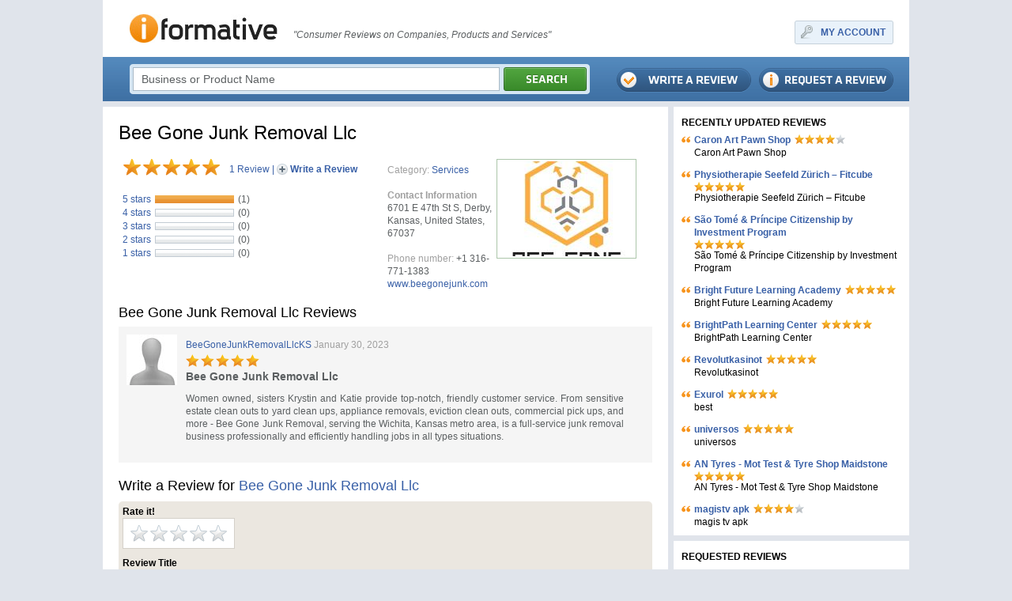

--- FILE ---
content_type: text/html; charset=utf-8
request_url: https://www.iformative.com/product/bee-gone-junk-removal-llc-p2208349.html
body_size: 4896
content:
<!DOCTYPE html PUBLIC "-//W3C//DTD XHTML 1.0 Transitional//EN" "http://www.w3.org/TR/xhtml1/DTD/xhtml1-transitional.dtd">
<html xmlns="http://www.w3.org/1999/xhtml">
<head>
	<meta http-equiv="Content-Type" content="text/html; charset=UTF-8" />
	<meta name="description" content="Bee Gone Junk Removal Llc Reviews" />
	<meta name="viewport" content="width=device-width, initial-scale=1.0, maximum-scale=1">	
	
	<title>Bee Gone Junk Removal Llc Reviews</title>
	
	<link rel="shortcut icon" type="image/x-icon" href="/favicon.ico" />	

	<link rel="stylesheet" type="text/css" href="/css/style.css" media="screen" />
	<link rel="stylesheet" type="text/css" href="/css/jquery-ui-1.8.custom.css" media="screen" />
	<link rel="stylesheet" type="text/css" href="/css/jquery.autocomplete.css" media="screen" />
	<link rel="stylesheet" type="text/css" href="/css/jquery.lightbox.css" media="screen" />
	<link rel="stylesheet" type="text/css" href="/css/layout.css" media="screen" />
	<link rel="stylesheet" type="text/css" href="/css/mobile.css" media="screen" />

	<script type="text/javascript" src="/js/jquery.js"></script>
	<script type="text/javascript" src="/js/jquery-ui-1.8.custom.min.js"></script>
	<script type="text/javascript" src="/js/jquery.form.js"></script>
	<script type="text/javascript" src="/js/jquery.lightbox.js"></script>
	<script type="text/javascript" src="/js/jquery.autocomplete.js"></script>
	<script type="text/javascript" src="/js/iw.js"></script>
	<script type="text/javascript" src="/js/js.js"></script>
	
	<!--[if lte IE 7]>
	<link rel="stylesheet" type="text/css" href="/css/ie7.css" />
	<![endif]-->
	<!--[if lte IE 6]>
	<meta http-equiv="refresh" content="0;url=/ie6/"/>
	<![endif]-->
</head>
<body>
	<div class="wrapper">
		<div class="head">
		<table class="header">
			<tr>
				<td class="logo">
					<a href="/"><img src="/images/logo.jpg" alt="iFormative" /></a>				
				</td>
				<td class="head-text">
					
						"Consumer Reviews on Companies, Products and Services"
					
				</td>
				<td class="myaccount">
						<div class="right">
		<table class="frame-a">

			<tr>
				<td class="f11"></td>
				<td class="f12"></td>
				<td class="f13"></td>
			</tr>
			<tr>
				<td class="f21"></td>
				<td class="f22 key">
					<a href="#" onclick="modal.add(this,'layer','/login/', {close: 1});return false;">MY ACCOUNT</a>
				</td>
				</td>
				<td class="f23"></td>
			</tr>
			<tr>
				<td class="f31"></td>
				<td class="f32"></td>
				<td class="f33"></td>
			</tr>


		</table>
	</div>			

				</td>
			</tr>
		</table>
		<div class="top">
			<table class="search frame-b">
				<tr>
					<td class="f11"></td>
					<td class="f12"></td>
					<td class="f13"></td>
				</tr>
				<tr>
					<td class="f21"></td>
					<td class="f22">
						<form action="/search/" method="get" id="formSearch">
							<input id="search" name="q" type="input" value="Business or Product Name" onfocus="this.value='';" onblur="if(!this.value)this.value='Business or Product Name';"  />
							<a href="#" onclick="$('#formSearch').submit();"><img src="/images/buttons/search.png" /></a>
						</form>
					</td>
					<td class="f23"></td>
				</tr>
				<tr>
					<td class="f31"></td>
					<td class="f32"></td>
					<td class="f33"></td>
				</tr>
			</table>
			<div class="top-buttons">
				<a href="/review/request/" class="request"></a>
				<a href="/review/add/" class="write"></a>
			</div>
		</div>		
	</div>

	<table class="layout">
		<tr>
			<td class="content">
				<div class="product">
					<div class="product-view">
	<h1>
		Bee Gone Junk Removal Llc
		
	</h1>
	<table style="width:100%;">
		<tr>
			<td class="ratting">
				<div style="overflow: hidden;padding-bottom:22px;">
					<div class="stars-big star-big5" style="float:left"></div>
					<div style="float:left;padding:5px 0 0 10px;font-size:12px;color:#3960a7;"><a href="#reviews">1&nbsp;Review</a> | <a href="#item_form" class="write-review">Write a Review</a></div>
				</div>
				<table class="ratting-inner">
					<tr><th>5 stars</th><td class="ratting-line-bg"><div class="ratting-line" style="width:100px"></div></td><td class="ratting-points">(1)</td></tr>
					<tr><th>4 stars</th><td class="ratting-line-bg"><div class="ratting-line" style="width:0px"></div></td><td class="ratting-points">(0)</td></tr>
					<tr><th>3 stars</th><td class="ratting-line-bg"><div class="ratting-line" style="width:0px"></div></td><td class="ratting-points">(0)</td></tr>
					<tr><th>2 stars</th><td class="ratting-line-bg"><div class="ratting-line" style="width:0px"></div></td><td class="ratting-points">(0)</td></tr>
					<tr><th>1 stars</th><td class="ratting-line-bg"><div class="ratting-line" style="width:0px"></div></td><td class="ratting-points">(0)</td></tr>
				</table>
			</td>
			<td class="info">
				<span>Category:</span> <a href="#">Services</a><br/><br/>
				<span style="font-weight:bold;">Contact Information</span><br/>6701 E 47th St S, Derby, Kansas, United States, 67037<br/><br/>
				<span>Phone number:</span> +1 316-771-1383<br/>
				<a href="http://www.beegonejunk.com" rel="nofollow">www.beegonejunk.com</a><br/>
			</td>
			
			<td class="images">
				<div class="frame" id="gallery">
					<a href="/files/items/2208351_item800.jpg"><img src="/files/items/2208351_item171.jpg" /></a><br/>
					
				</div>
				<script>$(function() {
				    $('#gallery a').lightBox({fixedNavigation:true});
				});</script>
			</td>
			
		</tr>
	</table>
</div>
					<div class="review-list">
	<a name="reviews"></a>
	<h2>Bee Gone Junk Removal Llc Reviews</h2>
	<table>

		<tr class="gray">
			<th>
				<img src="/files/avatars/default_c64.jpg" />
			</th>
			<td>
				<a href="/byuser/2208348/">BeeGoneJunkRemovalLlcKS</a>
				<span>January 30, 2023</span>
				
				<br/>
				<div class="stars-med star-med5" style="margin:4px 0;"></div>
				<div class="title">Bee Gone Junk Removal Llc
								
				</div>
				<div class="text">Women owned, sisters Krystin and Katie provide top-notch, friendly customer service. From sensitive estate clean outs to yard clean ups, appliance removals, eviction clean outs, commercial pick ups, and more - Bee Gone Junk Removal, serving the Wichita, Kansas metro area, is a full-service junk removal business professionally and efficiently handling jobs in all types situations.</div>
			</td>
		</tr>

	</table>
</div>
					
					<div id="item_form">
  <h2>Write a Review for <span style="color:#3960a7">Bee Gone Junk Removal Llc</span></h2>
  <form action="/j/item_form/" method="post" onsubmit="return formSubmit(this)" class="form" enctype="multipart/form-data">
  	<input type="hidden" name="productID" value="2208349" />
	<table class="frame-c" width="100%">
		<tr>
			<td class="f11"></td>
			<td class="f12"></td>
			<td class="f13"></td>
		</td>
		<tr>
			<td class="f21"></td>
			<td class="f22 padding1">
				Rate it!<br/>
				<div class="star-wrapper" id="form_ratting"><div class="stars-big"><a href="#" onclick="return rattingChange(1);" onmouseover="return rattingOver(1);" onmouseout="return rattingOut();">&nbsp;</a><a href="#" onclick="return rattingChange(2);" onmouseover="return rattingOver(2);" onmouseout="return rattingOut();">&nbsp;</a><a href="#" onclick="return rattingChange(3);" onmouseover="return rattingOver(3);" onmouseout="return rattingOut();">&nbsp;</a><a href="#" onclick="return rattingChange(4);" onmouseover="return rattingOver(4);" onmouseout="return rattingOut();">&nbsp;</a><a href="#" onclick="return rattingChange(5);" onmouseover="return rattingOver(5);" onmouseout="return rattingOut();">&nbsp;</a></div></div>
				<input type="hidden" name="ratting" value="0" id="form_ratting_val" />
				<table style="width:100%">
					<tr>
						<td>
							Review Title<br/>
							<div class="form-border-outer" style="width:90%;"><div class="form-border"><input type="text" name="title" value="" id="form_title" onfocus="$(this).parent().addClass('form-border-focus');" onblur="$(this).parent().removeClass('form-border-focus');" /></div></div>
						</td>
					</tr>
					<tr>
						<td>
							You Review<br/>
							<div class="form-border-outer" style="width:90%;"><div class="form-border"><textarea style="height:225px;" id="form_txt" name="txt" onfocus="$(this).parent().addClass('form-border-focus');" onblur="$(this).parent().removeClass('form-border-focus');"></textarea></div></div>
						</td>
					</tr>
					<tr>
						<td>
							Image<br/>
							<div class="form-border-outer2" style="margin-bottom:10px"><div class="form-border2"><input type="file" name="file" class="%class_file" id="form_file" style="width:300px;border:0px;" /></div></div>
						</td>
					</tr>

					<tr>
						<td>
							Type the numbers shown<br/>
							<div style="padding:10px;background-color:#eff2f5;border:1px solid #a8b9c6;width:150px;">
								<table>
									<tr>
										<td style="padding-right:10px">
											<img src="/captcha/" style="vertical-align:middle;" />
										</td>
										<td>
											<div class="form-border-outer" style="margin-bottom:0px"><div class="form-border"><input type="text" name="code" id="form_code" style="width:50px;" onfocus="$(this).parent().addClass('form-border-focus');" onblur="$(this).parent().removeClass('form-border-focus');" /></div></div>
										</td>
									</tr>
								</table>
							</div>
						</td>
					</tr>
					<tr class="errors">
						<td id="errors"></td>
					</tr>
				</table>
			</td>
			<td class="f23"></td>
		</td>
		<tr>
			<td class="f31"></td>
			<td class="f32 padding2">
				<table width="100%">
					<tr>
						<td><input type="submit" class="btn-submit" value="" /></td>
						<td style="text-align:right;vertical-align:middle;"><!--a href="#"><img src="/images/buttons/save-draft.png" /></a--></td>
					</tr>
				</table>
			</td>
			<td class="f33"></td>
		</td>
		<tr>
			<td class="f41"></td>
			<td class="f42"></td>
			<td class="f43"></td>
		</td>
	</table>
  </form>
<script type="text/javascript">
	function rattingOver(val) {
		$('#item_form .stars-big').removeClass('star-big1, star-big2 star-big3 star-big4 star-big5').addClass('star-big'+val);
		return false;
	}
	function rattingOut() {
		var val = $('#form_ratting_val').val();
		$('#item_form .stars-big').removeClass('star-big1 star-big2 star-big3 star-big4 star-big5');
		if (val) $('#item_form .stars-big').addClass('star-big'+val);
		return false;
	}
	function rattingChange(val) {
		$('#form_ratting_val').val(val);
		return false;
	}
</script> 

</div>

				</div>
			</td>
			<td class="side">
								<h2 class="small">RECENTLY UPDATED REVIEWS</h2>
				<div class="list-side">

					<div class="item first">
						<div class="quote">
							<div class="item-head">
								<a href="/product/caron-art-pawn-shop-p2935782.html">Caron Art Pawn Shop</a> <div class="stars-small star-small4"></div>
							</div>
							Caron Art Pawn Shop
						</div>
					</div>

					<div class="item ">
						<div class="quote">
							<div class="item-head">
								<a href="/product/physiotherapie-seefeld-zrich--fitcube-p2935616.html">Physiotherapie Seefeld Zürich – Fitcube</a> <div class="stars-small star-small5"></div>
							</div>
							Physiotherapie Seefeld Zürich – Fitcube
						</div>
					</div>

					<div class="item ">
						<div class="quote">
							<div class="item-head">
								<a href="/product/so-tom-amp-prncipe-citizenship-by-investment-program-p2935819.html">São Tomé &amp; Príncipe Citizenship by Investment Program</a> <div class="stars-small star-small5"></div>
							</div>
							São Tomé &amp; Príncipe Citizenship by Investment Program
						</div>
					</div>

					<div class="item ">
						<div class="quote">
							<div class="item-head">
								<a href="/product/bright-future-learning-academy-p2935803.html">Bright Future Learning Academy</a> <div class="stars-small star-small5"></div>
							</div>
							Bright Future Learning Academy
						</div>
					</div>

					<div class="item ">
						<div class="quote">
							<div class="item-head">
								<a href="/product/brightpath-learning-center-p2935798.html">BrightPath Learning Center</a> <div class="stars-small star-small5"></div>
							</div>
							BrightPath Learning Center
						</div>
					</div>

					<div class="item ">
						<div class="quote">
							<div class="item-head">
								<a href="/product/revolutkasinot-p2935795.html">Revolutkasinot</a> <div class="stars-small star-small5"></div>
							</div>
							Revolutkasinot
						</div>
					</div>

					<div class="item ">
						<div class="quote">
							<div class="item-head">
								<a href="/product/exurol-p2935791.html">Exurol</a> <div class="stars-small star-small5"></div>
							</div>
							best
						</div>
					</div>

					<div class="item ">
						<div class="quote">
							<div class="item-head">
								<a href="/product/universos-p2935786.html">universos</a> <div class="stars-small star-small5"></div>
							</div>
							universos
						</div>
					</div>

					<div class="item ">
						<div class="quote">
							<div class="item-head">
								<a href="/product/an-tyres---mot-test-amp-tyre-shop-maidstone-p2935772.html">AN Tyres - Mot Test &amp; Tyre Shop Maidstone</a> <div class="stars-small star-small5"></div>
							</div>
							AN Tyres - Mot Test &amp; Tyre Shop Maidstone
						</div>
					</div>

					<div class="item ">
						<div class="quote">
							<div class="item-head">
								<a href="/product/magistv-apk-p2935764.html">magistv apk</a> <div class="stars-small star-small4"></div>
							</div>
							magis tv apk
						</div>
					</div>

				</div>
				<div class="sep"></div>
				
								<h2 class="small">REQUESTED REVIEWS</h2>
				<div class="list-side">

					<div class="item">
						<div class="item-head">
							<a href="/product/targetmol-chemicals-inc-p2935825.html">TargetMol Chemicals Inc.</a>
						</div>
					</div>

					<div class="item">
						<div class="item-head">
							<a href="/product/dental-design-p2935824.html">Dental Design</a>
						</div>
					</div>

					<div class="item">
						<div class="item-head">
							<a href="/product/wk-rent-a-car-mijas-p2935821.html">WK Rent A Car Mijas</a>
						</div>
					</div>

					<div class="item">
						<div class="item-head">
							<a href="/product/electricianjohannesburg-p2935817.html">ElectricianJohannesburg</a>
						</div>
					</div>

					<div class="item">
						<div class="item-head">
							<a href="/product/san-jose-tree-service-amp-landscaping-p2935815.html">San Jose Tree Service &amp; Landscaping</a>
						</div>
					</div>

					<div class="item">
						<div class="item-head">
							<a href="/product/servpro-of-waterbury-p2935813.html">SERVPRO of Waterbury</a>
						</div>
					</div>

					<div class="item">
						<div class="item-head">
							<a href="/product/asim-sheikh-p2935811.html">Asim Sheikh</a>
						</div>
					</div>

					<div class="item">
						<div class="item-head">
							<a href="/product/appliance-repair-service-p2935809.html">Appliance Repair Service</a>
						</div>
					</div>

					<div class="item">
						<div class="item-head">
							<a href="/product/xwheels-towing-p2935808.html">XWheels Towing</a>
						</div>
					</div>

					<div class="item">
						<div class="item-head">
							<a href="/product/systimat-p2935806.html">SYSTIMAT</a>
						</div>
					</div>

					<div class="item">
						<div class="item-head">
							<a href="/product/bright-future-learning-academy-p2935803.html">Bright Future Learning Academy</a>
						</div>
					</div>

					<div class="item">
						<div class="item-head">
							<a href="/product/brightpath-learning-center-p2935798.html">BrightPath Learning Center</a>
						</div>
					</div>

					<div class="item">
						<div class="item-head">
							<a href="/product/kanzlei-kocada-p2935793.html">Kanzlei Kocadağ</a>
						</div>
					</div>

					<div class="item">
						<div class="item-head">
							<a href="/product/exurol-p2935791.html">Exurol</a>
						</div>
					</div>

					<div class="item">
						<div class="item-head">
							<a href="/product/iron-star-spray-foam-p2935789.html">Iron Star Spray Foam</a>
						</div>
					</div>

					<div class="item">
						<div class="item-head">
							<a href="/product/divorce-matters-p2935784.html">Divorce Matters</a>
						</div>
					</div>

					<div class="item">
						<div class="item-head">
							<a href="/product/caron-art-pawn-shop-p2935782.html">Caron Art Pawn Shop</a>
						</div>
					</div>

					<div class="item">
						<div class="item-head">
							<a href="/product/vigilant-private-security-p2935781.html">Vigilant Private Security</a>
						</div>
					</div>

					<div class="item">
						<div class="item-head">
							<a href="/product/kanzlei-kocadag-p2935779.html">Kanzlei Kocadag</a>
						</div>
					</div>

					<div class="item">
						<div class="item-head">
							<a href="/product/deck-plus-p2935777.html">Deck Plus</a>
						</div>
					</div>

					<div class="item">
						<div class="item-head">
							<a href="/product/glojas-dental-clinic-p2935776.html">GLOJAS Dental Clinic</a>
						</div>
					</div>

					<div class="item">
						<div class="item-head">
							<a href="/product/an-tyres---mot-test-amp-tyre-shop-maidstone-p2935772.html">AN Tyres - Mot Test &amp; Tyre Shop Maidstone</a>
						</div>
					</div>

					<div class="item">
						<div class="item-head">
							<a href="/product/sell-my-house-fast-guys--we-buy-houses-for-cash-lincoln-p2935769.html">Sell My House Fast Guys | We Buy Houses for Cash Lincoln</a>
						</div>
					</div>

					<div class="item">
						<div class="item-head">
							<a href="/product/sparks-amp-steel-fabrications-pty-ltd-p2935767.html">Sparks &amp; steel fabrications Pty Ltd</a>
						</div>
					</div>

					<div class="item">
						<div class="item-head">
							<a href="/product/divorce-matters-p2935762.html">Divorce Matters</a>
						</div>
					</div>

					<div class="item">
						<div class="item-head">
							<a href="/product/the-dripbar-town-and-country-p2935761.html">The DRIPBaR Town and Country</a>
						</div>
					</div>

					<div class="item">
						<div class="item-head">
							<a href="/product/the-pittsburgh-roof-repair-p2935756.html">The Pittsburgh roof repair</a>
						</div>
					</div>

					<div class="item">
						<div class="item-head">
							<a href="/product/get-found-now-p2935754.html">Get Found Now</a>
						</div>
					</div>

					<div class="item">
						<div class="item-head">
							<a href="/product/jaffe-family-law-p2935749.html">Jaffe Family Law</a>
						</div>
					</div>

					<div class="item">
						<div class="item-head">
							<a href="/product/home-remodeling-company-p2935745.html">Home Remodeling Company</a>
						</div>
					</div>

				</div>
				<div class="sep"></div>
				
								<h1>REVIEWS BY CATEGORY</h1>
				<div class="category-side">

					<div class="item"><a href="/category/automotive-c1010924/">Automotive</a></div>

					<div class="item"><a href="/category/business--finances-c3/">Business & Finances</a></div>

					<div class="item"><a href="/category/education-c8/">Education</a></div>

					<div class="item"><a href="/category/electronics-c1010925/">Electronics</a></div>

					<div class="item"><a href="/category/entertainment-c9/">Entertainment</a></div>

					<div class="item"><a href="/category/family--pets-c1010926/">Family & Pets</a></div>

					<div class="item"><a href="/category/home--garden-c31/">Home & Garden</a></div>

					<div class="item"><a href="/category/lifestyle-c1010927/">Lifestyle</a></div>

					<div class="item"><a href="/category/miscellaneous-c1010931/">Miscellaneous</a></div>

					<div class="item"><a href="/category/other-c21/">Other</a></div>

					<div class="item"><a href="/category/services-c1010928/">Services</a></div>

					<div class="item"><a href="/category/society--culture-c19/">Society & Culture</a></div>

					<div class="item"><a href="/category/travel-c1010929/">Travel</a></div>

					<div class="item"><a href="/category/websites-c1010930/">Websites</a></div>

				</div>
			</td>
		</tr>
	</table>
		<div class="sep"></div>
	<div class="footer">
		&copy; iFormative -
		<a href="/terms/">Terms & Conditions</a> |
		<a href="#">Privacy Policy</a> |
		<a href="/contact/">Contact Us</a> |
		<a href="/useful-links/">Useful Links</a> |
		<a href="/articles/">Articles</a> |
		Featured Businesses:
		<a href="/requested-reviews-one/A/">a</a>
		<a href="/requested-reviews-one/B/">b</a> 
		<a href="/requested-reviews-one/C/">c</a> 
		<a href="/requested-reviews-one/D/">d</a> 
		<a href="/requested-reviews-one/E/">e</a> 
		<a href="/requested-reviews-one/F/">f</a> 
		<a href="/requested-reviews-one/G/">g</a> 
		<a href="/requested-reviews-one/H/">h</a> 
		<a href="/requested-reviews-one/I/">i</a> 
		<a href="/requested-reviews-one/J/">j</a> 
		<a href="/requested-reviews-one/K/">k</a> 
		<a href="/requested-reviews-one/L/">l</a> 
		<a href="/requested-reviews-one/M/">m</a> 
		<a href="/requested-reviews-one/N/">n</a> 
		<a href="/requested-reviews-one/O/">o</a> 
		<a href="/requested-reviews-one/P/">p</a> 
		<a href="/requested-reviews-one/Q/">q</a> 
		<a href="/requested-reviews-one/R/">r</a> 
		<a href="/requested-reviews-one/S/">s</a> 
		<a href="/requested-reviews-one/T/">t</a> 
		<a href="/requested-reviews-one/U/">u</a> 
		<a href="/requested-reviews-one/V/">v</a> 
		<a href="/requested-reviews-one/W/">w</a> 
		<a href="/requested-reviews-one/X/">x</a>
		<a href="/requested-reviews-one/Y/">y</a> 
		<a href="/requested-reviews-one/Z/">z</a>
	</div>


</div>

	
	<script async src="https://www.googletagmanager.com/gtag/js?id=G-CBHZN7GLY9"></script>
	<script>
		window.dataLayer = window.dataLayer || [];
		function gtag(){dataLayer.push(arguments);}
		gtag('js', new Date());
		gtag('config', 'G-CBHZN7GLY9');
	</script>
<script defer src="https://static.cloudflareinsights.com/beacon.min.js/vcd15cbe7772f49c399c6a5babf22c1241717689176015" integrity="sha512-ZpsOmlRQV6y907TI0dKBHq9Md29nnaEIPlkf84rnaERnq6zvWvPUqr2ft8M1aS28oN72PdrCzSjY4U6VaAw1EQ==" data-cf-beacon='{"version":"2024.11.0","token":"5fcaf79dd68841f4a83d4086e36c063a","r":1,"server_timing":{"name":{"cfCacheStatus":true,"cfEdge":true,"cfExtPri":true,"cfL4":true,"cfOrigin":true,"cfSpeedBrain":true},"location_startswith":null}}' crossorigin="anonymous"></script>
</body>
</html>
